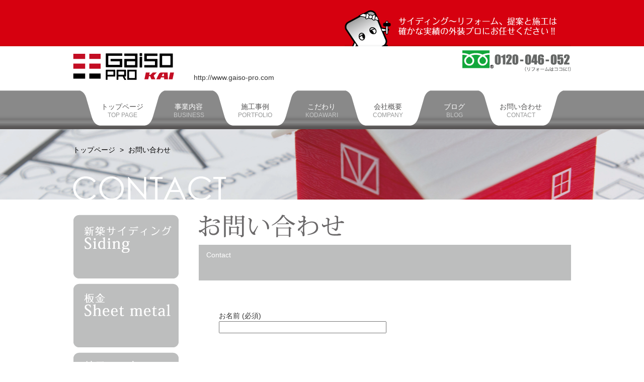

--- FILE ---
content_type: text/html; charset=UTF-8
request_url: http://gaiso-pro.com/contact
body_size: 6312
content:

<!DOCTYPE html PUBLIC "-//W3C//DTD XHTML 1.0 Transitional//EN" "http://www.w3.org/TR/xhtml1/DTD/xhtml1-transitional.dtd">
<html xmlns="http://www.w3.org/1999/xhtml" xml:lang="ja" lang="ja">
<head>
	<meta http-equiv="Content-Type" content="text/html; charset=UTF-8" />
	<meta http-equiv="Content-Script-Type" content="text/javascript" />
	<meta http-equiv="Content-Style-Type" content="text/css" />
	<meta name="description" content="Just another WordPress site" />
	<title>お問い合わせ | 外装プロ</title>
	<link rel="stylesheet" href="http://gaiso-pro.com/wp-content/themes/gaiso-pro/style.css">
	<link rel="shortcut icon" href="http://gaiso-pro.com/wp-content/themes/gaiso-pro/images/favicon.ico">
	<link href="http://gaiso-pro.com/wp-content/themes/gaiso-pro/data/css/lightbox.css" rel="stylesheet" type="text/css" />
	<link href='http://fonts.googleapis.com/css?family=Fredoka+One|Open+Sans:400,700' rel='stylesheet' type='text/css'>
	<meta name="viewport" content="width=device-width" />
	<meta name="format-detection" content="telephone=no,email=no" />
	
<!-- All in One SEO Pack 2.2.7.4 by Michael Torbert of Semper Fi Web Design[467,494] -->
<link rel="canonical" href="http://gaiso-pro.com/contact" />
<!-- /all in one seo pack -->
<link rel='dns-prefetch' href='//s.w.org' />
		<script type="text/javascript">
			window._wpemojiSettings = {"baseUrl":"https:\/\/s.w.org\/images\/core\/emoji\/13.0.1\/72x72\/","ext":".png","svgUrl":"https:\/\/s.w.org\/images\/core\/emoji\/13.0.1\/svg\/","svgExt":".svg","source":{"concatemoji":"http:\/\/gaiso-pro.com\/wp-includes\/js\/wp-emoji-release.min.js?ver=5.6.16"}};
			!function(e,a,t){var n,r,o,i=a.createElement("canvas"),p=i.getContext&&i.getContext("2d");function s(e,t){var a=String.fromCharCode;p.clearRect(0,0,i.width,i.height),p.fillText(a.apply(this,e),0,0);e=i.toDataURL();return p.clearRect(0,0,i.width,i.height),p.fillText(a.apply(this,t),0,0),e===i.toDataURL()}function c(e){var t=a.createElement("script");t.src=e,t.defer=t.type="text/javascript",a.getElementsByTagName("head")[0].appendChild(t)}for(o=Array("flag","emoji"),t.supports={everything:!0,everythingExceptFlag:!0},r=0;r<o.length;r++)t.supports[o[r]]=function(e){if(!p||!p.fillText)return!1;switch(p.textBaseline="top",p.font="600 32px Arial",e){case"flag":return s([127987,65039,8205,9895,65039],[127987,65039,8203,9895,65039])?!1:!s([55356,56826,55356,56819],[55356,56826,8203,55356,56819])&&!s([55356,57332,56128,56423,56128,56418,56128,56421,56128,56430,56128,56423,56128,56447],[55356,57332,8203,56128,56423,8203,56128,56418,8203,56128,56421,8203,56128,56430,8203,56128,56423,8203,56128,56447]);case"emoji":return!s([55357,56424,8205,55356,57212],[55357,56424,8203,55356,57212])}return!1}(o[r]),t.supports.everything=t.supports.everything&&t.supports[o[r]],"flag"!==o[r]&&(t.supports.everythingExceptFlag=t.supports.everythingExceptFlag&&t.supports[o[r]]);t.supports.everythingExceptFlag=t.supports.everythingExceptFlag&&!t.supports.flag,t.DOMReady=!1,t.readyCallback=function(){t.DOMReady=!0},t.supports.everything||(n=function(){t.readyCallback()},a.addEventListener?(a.addEventListener("DOMContentLoaded",n,!1),e.addEventListener("load",n,!1)):(e.attachEvent("onload",n),a.attachEvent("onreadystatechange",function(){"complete"===a.readyState&&t.readyCallback()})),(n=t.source||{}).concatemoji?c(n.concatemoji):n.wpemoji&&n.twemoji&&(c(n.twemoji),c(n.wpemoji)))}(window,document,window._wpemojiSettings);
		</script>
		<style type="text/css">
img.wp-smiley,
img.emoji {
	display: inline !important;
	border: none !important;
	box-shadow: none !important;
	height: 1em !important;
	width: 1em !important;
	margin: 0 .07em !important;
	vertical-align: -0.1em !important;
	background: none !important;
	padding: 0 !important;
}
</style>
	<link rel='stylesheet' id='wp-block-library-css'  href='http://gaiso-pro.com/wp-includes/css/dist/block-library/style.min.css?ver=5.6.16' type='text/css' media='all' />
<link rel='stylesheet' id='contact-form-7-css'  href='http://gaiso-pro.com/wp-content/plugins/contact-form-7/includes/css/styles.css?ver=4.3.1' type='text/css' media='all' />
<script type='text/javascript' src='http://gaiso-pro.com/wp-includes/js/jquery/jquery.min.js?ver=3.5.1' id='jquery-core-js'></script>
<script type='text/javascript' src='http://gaiso-pro.com/wp-includes/js/jquery/jquery-migrate.min.js?ver=3.3.2' id='jquery-migrate-js'></script>
<link rel="https://api.w.org/" href="http://gaiso-pro.com/wp-json/" /><link rel="alternate" type="application/json" href="http://gaiso-pro.com/wp-json/wp/v2/pages/17" /><link rel="EditURI" type="application/rsd+xml" title="RSD" href="http://gaiso-pro.com/xmlrpc.php?rsd" />
<link rel="wlwmanifest" type="application/wlwmanifest+xml" href="http://gaiso-pro.com/wp-includes/wlwmanifest.xml" /> 
<meta name="generator" content="WordPress 5.6.16" />
<link rel='shortlink' href='http://gaiso-pro.com/?p=17' />
<link rel="alternate" type="application/json+oembed" href="http://gaiso-pro.com/wp-json/oembed/1.0/embed?url=http%3A%2F%2Fgaiso-pro.com%2Fcontact" />
<link rel="alternate" type="text/xml+oembed" href="http://gaiso-pro.com/wp-json/oembed/1.0/embed?url=http%3A%2F%2Fgaiso-pro.com%2Fcontact&#038;format=xml" />
</head>
<body id="" class="page-template page-template-page_contact page-template-page_contact-php page page-id-17">

	<div id="container">
	<div id="container_wrap">
	
		<div id="header">
		<div id="header_wrap">
		
			<h1 id="logo">
				<a href="http://gaiso-pro.com"><img src="http://gaiso-pro.com/wp-content/themes/gaiso-pro/data/img/layout/header/logo.png" alt="外装プロ" class="img_hover" /></a>
				<span>http://www.gaiso-pro.com</span>
			</h1>
			
			<div class="h_tel">
				<img src="http://gaiso-pro.com/wp-content/themes/gaiso-pro/data/img/layout/header/header_tel.png" alt="フリーダイヤル0120-046-052（リフォームはココに）"/>
			</div>
			
		</div>
		</div>
			
		<div id="g_navi">
		<div id="g_navi_wrap">
			<ul>
				<li class="g_navi01">
					<a href="http://gaiso-pro.com">トップページ<span>TOP PAGE</span></a>
				</li>
				<li class="g_navi02">
					<a href="http://gaiso-pro.com/business/">事業内容<span>BUSINESS</span></a>
				</li>
				<li class="g_navi03">
					<a href="http://gaiso-pro.com/portfolio/">施工事例<span>PORTFOLIO</span></a>
				</li>
				<li class="g_navi04">
					<a href="http://gaiso-pro.com/kodawari/">こだわり<span>KODAWARI</span></a>
				</li>
				<li class="g_navi05">
					<a href="http://gaiso-pro.com/company/">会社概要<span>COMPANY</span></a>
				</li>
				<li class="g_navi06">
					<a href="http://gaiso-pro.com/blog/">ブログ<span>BLOG</span></a>
				</li>
				<li class="g_navi07">
					<a href="http://gaiso-pro.com/contact/">お問い合わせ<span>CONTACT</span></a>
				</li>
			</ul>
		</div>
		</div>
<div class="keyvisual">
<div class="keyvisual_wrap">

	<div class="b_navi">
		<ul>
			<li><a href="http://gaiso-pro.com">トップページ</a></li>
			<li>&gt;</li>
			<li><strong>お問い合わせ</strong></li>
		</ul>
	</div>
	
	<h2>
		<img src="http://gaiso-pro.com/wp-content/themes/gaiso-pro/data/img/page/contact/h2_01.png" alt=""/>
	</h2>

</div>
</div>
	
<div id="content">
<div id="content_wrap">


	<div id="side">
	<div id="side_wrap">
		
		<div class="side_banner mb30">
		
			<ul>
				<li class="s_banner01">
					<a href="http://gaiso-pro.com/business/">新築サイディング｜Siding</a>
				</li>
				<li class="s_banner02">
					<a href="http://gaiso-pro.com/business/">板金｜Sheet metal</a>
				</li>
				<li class="s_banner03">
					<a href="http://gaiso-pro.com/business/">リフォーム｜Reform</a>
				</li>
			</ul>
		
		</div>

	</div>
	</div>
	
	<div id="page">
	<div id="page_wrap">

		<h3 class="mb15"><img src="http://gaiso-pro.com/wp-content/themes/gaiso-pro/data/img/page/contact/h3_01.jpg" alt="お問い合わせ" /></h3>
		
		<h4 class="h4_01 mb20">Contact</h4>
		
		<div class="section01">
		<div class="section01_wrap">

							
				<div class="mb50">
									
					<div role="form" class="wpcf7" id="wpcf7-f19-p17-o1" lang="ja" dir="ltr">
<div class="screen-reader-response"></div>
<form action="/contact#wpcf7-f19-p17-o1" method="post" class="wpcf7-form" novalidate="novalidate">
<div style="display: none;">
<input type="hidden" name="_wpcf7" value="19" />
<input type="hidden" name="_wpcf7_version" value="4.3.1" />
<input type="hidden" name="_wpcf7_locale" value="ja" />
<input type="hidden" name="_wpcf7_unit_tag" value="wpcf7-f19-p17-o1" />
<input type="hidden" name="_wpnonce" value="d7c7544471" />
</div>
<p>お名前 (必須)<br />
    <span class="wpcf7-form-control-wrap your-name"><input type="text" name="your-name" value="" size="40" class="wpcf7-form-control wpcf7-text wpcf7-validates-as-required" aria-required="true" aria-invalid="false" /></span> </p>
<p><br><br />
<br></p>
<p>メールアドレス (必須)<br />
    <span class="wpcf7-form-control-wrap your-email"><input type="email" name="your-email" value="" size="40" class="wpcf7-form-control wpcf7-text wpcf7-email wpcf7-validates-as-required wpcf7-validates-as-email" aria-required="true" aria-invalid="false" /></span> </p>
<p><br><br />
<br></p>
<p>題名<br />
    <span class="wpcf7-form-control-wrap your-subject"><input type="text" name="your-subject" value="" size="40" class="wpcf7-form-control wpcf7-text" aria-invalid="false" /></span> </p>
<p><br><br />
<br></p>
<p>メッセージ本文<br />
    <span class="wpcf7-form-control-wrap your-message"><textarea name="your-message" cols="40" rows="10" class="wpcf7-form-control wpcf7-textarea" aria-invalid="false"></textarea></span> </p>
<p><br><br />
<br></p>
<p><input type="submit" value="送信" class="wpcf7-form-control wpcf7-submit" /></p>
<div class="wpcf7-response-output wpcf7-display-none"></div></form></div>
						
								</div>
					
					
			
		</div>
		</div>
		
	</div>
	</div>

</div>
</div>
		<div class="bottom_section01">
		<div class="bottom_section01_wrap">
		
			<div class="side">
				<img src="http://gaiso-pro.com/wp-content/themes/gaiso-pro/data/img/common/bottom_section/h3_01_b.png" alt="新築サイディング｜Siding"/>
			</div>
			
			<div class="page">
			
				<p class="mb15">
					家を建てた時の外壁の美しさを保ちたい！お手入れの手間をできるだけ省きたい！誰もがそう願うはずです。中でも最近はシンプル志向の流れから、白い外壁を選ぶ方が多くいらっしゃいます。
外壁に汚れがつくことはなかなか避けられませんが、いかに簡単に、そして効率的に汚れを落とすかということが求められています。
				</p>
				
				<div class="ta_right">
					<a href="#" class="btn01 img_hover">詳細内容</a>
				</div>
			
			</div>
		
		</div>
		</div>
		
		<div class="bottom_section02">
		<div class="bottom_section02_wrap">
		
			<div class="side">
				<img src="http://gaiso-pro.com/wp-content/themes/gaiso-pro/data/img/common/bottom_section/h3_02_b.png" alt="板金｜Sheet metal"/>
			</div>
			
			<div class="page">
			
				<p class="mb15">
					当店の外壁板金工事は、外壁に金属の素材を用いて施工いたします。
金属を使用することで建物の軽量化、さらに耐久性の向上が出来ます。
また、外壁板金に使う金属の素材はカラーバリエーション豊富ですので、建物の色に合わせた施工や建物のイメージを変える施工も可能です。
				</p>
				
				<div class="ta_right">
					<a href="#" class="btn01 img_hover">詳細内容</a>
				</div>
			
			</div>
		
		</div>
		</div>
		
		<div class="bottom_section03">
		<div class="bottom_section03_wrap">
		
			<div class="side">
				<img src="http://gaiso-pro.com/wp-content/themes/gaiso-pro/data/img/common/bottom_section/h3_03_b.png" alt="リフォーム｜Reform"/>
			</div>
			
			<div class="page">
			
				<p class="mb15">
					外壁の痛みが大きく、塗り替えでは対応しきれない時はサイディングにリフォームすることを検討すると良いでしょう。
サイディングは板状の壁材で、金属や木・セラミックなどでできています。
デザインが豊富で価格が安く、火や水にも強いので多くの住宅で外壁として使用されています。
また断熱性が増すので、暖房や冷房の効きが良くなります。
防音性も増すので、静かな環境にすることができます。
				</p>
				
				<div class="ta_right">
					<a href="#" class="btn01 img_hover">詳細内容</a>
				</div>
			
			</div>
		
		</div>
		</div>
		
		<div class="bottom_banner">
		<div class="bottom_banner_wrap">
		
			<ul>
				<li><a href="#"><img src="http://gaiso-pro.com/wp-content/themes/gaiso-pro/data/img/dummy/dummy_banner01.png" alt="" class="img_hover" /></a></li>
				<li><a href="#"><img src="http://gaiso-pro.com/wp-content/themes/gaiso-pro/data/img/dummy/dummy_banner01.png" alt="" class="img_hover" /></a></li>
				<li><a href="#"><img src="http://gaiso-pro.com/wp-content/themes/gaiso-pro/data/img/dummy/dummy_banner01.png" alt="" class="img_hover" /></a></li>
				<li><a href="#"><img src="http://gaiso-pro.com/wp-content/themes/gaiso-pro/data/img/dummy/dummy_banner01.png" alt="" class="img_hover" /></a></li>
			</ul>
		
		</div>
		</div>
		
		
		
		<div id="footer">
		<div id="footer_wrap">
		
			<div class="side">
			<div class="side_wrap">
			
				<!--<div id="js_googlemap" class="googlemap"></div>-->
				<iframe src="https://www.google.com/maps/embed?pb=!1m18!1m12!1m3!1d3252.6508971894605!2d136.808839115625!3d35.3891135535437!2m3!1f0!2f0!3f0!3m2!1i1024!2i768!4f13.1!3m3!1m2!1s0x6003a80e8fd1156b%3A0x76fe7289d62b9975!2z44CSNTAwLTgyMzUg5bKQ6Zic55yM5bKQ6Zic5biC5p2x5Lit5bO277yT5LiB55uu77yR77yT4oiS77yS77yR!5e0!3m2!1sja!2sjp!4v1626833685151!5m2!1sja!2sjp" width="600" height="300" style="border:0;" allowfullscreen="" loading="lazy"></iframe>
				
			</div>
			</div>
		
			<div class="page">
			<div class="page_wrap">
			
				<div class="f_navi">
					<ul>
						<li>
							<ul>
								<li><a href="http://gaiso-pro.com">&gt;&nbsp;新築サイディング</a></li>
								<li><a href="http://gaiso-pro.com">&gt;&nbsp;板金</a></li>
								<li><a href="http://gaiso-pro.com">&gt;&nbsp;リフォーム</a></li>
								<li><a href="http://gaiso-pro.com">&gt;&nbsp;施工事例①</a></li>
								<li><a href="http://gaiso-pro.com">&gt;&nbsp;施工事例②</a></li>
								<li><a href="http://gaiso-pro.com">&gt;&nbsp;施工事例③</a></li>
								<li><a href="http://gaiso-pro.com">&gt;&nbsp;施工のこだわり</a></li>
								<li><a href="http://gaiso-pro.com">&gt;&nbsp;サイディングの歴史</a></li>
							</ul>
						</li>
						<li>
							<ul>
								<li><a href="http://gaiso-pro.com">&gt;&nbsp;代表挨拶</a></li>
								<li><a href="http://gaiso-pro.com">&gt;&nbsp;会社情報</a></li>
								<li><a href="http://gaiso-pro.com">&gt;&nbsp;会社沿革</a></li>
								<li><a href="http://gaiso-pro.com">&gt;&nbsp;ブログ／施工事例</a></li>
								<li><a href="http://gaiso-pro.com">&gt;&nbsp;ブログ／新商品紹介</a></li>
								<li><a href="http://gaiso-pro.com">&gt;&nbsp;ブログ／職人のつぶやき</a></li>
								<li><a href="http://gaiso-pro.com">&gt;&nbsp;サイトマップ</a></li>
								<li><a href="http://gaiso-pro.com">&gt;&nbsp;お問い合わせ</a></li>
							</ul>
						</li>
					</ul>
				</div>
				
				<address>
					有限会社甲斐<br />
					〒500-8235　岐阜市東中島3-13-21<br />
					TEL:058-247-4143<br />
					FAX:058-247-4103
				</address>
			
			</div>
			</div>
			
		</div>
		</div>
		
		<div id="copyright">
		<div id="copyright_wrap">
			Copyright GAISO-PRO.com All Rights Reserved.
		</div>
		</div>
	
	</div>
	</div>
		
	<script type='text/javascript' src='http://gaiso-pro.com/wp-content/plugins/contact-form-7/includes/js/jquery.form.min.js?ver=3.51.0-2014.06.20' id='jquery-form-js'></script>
<script type='text/javascript' id='contact-form-7-js-extra'>
/* <![CDATA[ */
var _wpcf7 = {"loaderUrl":"http:\/\/gaiso-pro.com\/wp-content\/plugins\/contact-form-7\/images\/ajax-loader.gif","recaptchaEmpty":"\u3042\u306a\u305f\u304c\u30ed\u30dc\u30c3\u30c8\u3067\u306f\u306a\u3044\u3053\u3068\u3092\u8a3c\u660e\u3057\u3066\u304f\u3060\u3055\u3044\u3002","sending":"\u9001\u4fe1\u4e2d ..."};
/* ]]> */
</script>
<script type='text/javascript' src='http://gaiso-pro.com/wp-content/plugins/contact-form-7/includes/js/scripts.js?ver=4.3.1' id='contact-form-7-js'></script>
<script type='text/javascript' src='http://gaiso-pro.com/wp-includes/js/wp-embed.min.js?ver=5.6.16' id='wp-embed-js'></script>

<script type="text/javascript" src="http://gaiso-pro.com/wp-content/themes/gaiso-pro/data/js/jquery-1.11.2.min.js"></script>
<script type="text/javascript" src="http://gaiso-pro.com/wp-content/themes/gaiso-pro/data/js/jquery.rollover.js"></script>
<script type="text/javascript" src="http://gaiso-pro.com/wp-content/themes/gaiso-pro/data/js/common.js"></script>
<!--<script src="https://maps.google.com/maps/api/js?v=3&sensor=false" type="text/javascript" charset="UTF-8"></script>-->
<script type="text/javascript">
<!--//
	var map;
	var lat = 35.388981;
	var lng = 136.811488;
	
    function init() {
		var latlng = new google.maps.LatLng(lat,lng);
		var opts = {
			zoom: 17,
			mapTypeId: google.maps.MapTypeId.ROADMAP,
			center: latlng,
			scrollwheel: false
		};
		
		map = new google.maps.Map(document.getElementById("js_googlemap"), opts);
		
		var markerOpts = {
			position: new google.maps.LatLng(lat,lng),
			map: map
		};
		var marker = new google.maps.Marker(markerOpts);
		
		google.maps.event.addListener(marker, 'click', function(){
			infowin.open(map , marker);
		});

    }
	$(document).ready(function() {
		init();
	});
//-->
</script>
</body>
</html>

--- FILE ---
content_type: text/css
request_url: http://gaiso-pro.com/wp-content/themes/gaiso-pro/style.css
body_size: 228
content:
@charset "UTF-8";

@import url("data/css/base.css");
@import url("data/css/class.css");
@import url("data/css/common.css");
@import url("data/css/layout.css");
@import url("data/css/page.css");
@import url("data/css/print.css");

--- FILE ---
content_type: text/css
request_url: http://gaiso-pro.com/wp-content/themes/gaiso-pro/data/css/base.css
body_size: 529
content:
@charset "UTF-8";
/*==================================================
 BASE CSS
==================================================*/

html, body {
	margin: 0px;
	padding: 0px;
}

	html {
		overflow-y: scroll;
	}

h1, h2, h3, h4, h5, h6 {
	text-align: left;
	font-weight: normal;
}

p, div {
	text-align: left;
}

ol, ul {
	text-align: left;
	list-style: none;
}

address, caption, cite, code, em, strong, sup, sub {
	font-weight: normal;
	font-style: normal;
}

div, dl, dt, dd, ul, ol, li, h1, h2, h3, h4, h5, h6, pre, form, p, span, a, blockquote, th, td, img {
	margin: 0;
	padding: 0;
}

input, select, textarea {
	margin: 0;
	padding: 0;
	vertical-align: middle;
}

img {
	border: 0px;
	vertical-align: top;
}

label {
	outline: none;
	line-height: 200%;
	padding: 0px 0px;
}

	:focus {
		outline: none;
	}

a {
	text-align: left;
	text-decoration: none;
}

	a:hover {
		text-decoration: underline;
	}

a, button {
	outline: none;
}

table {
	border-collapse: collapse;
	border-spacing: 0;
}
	table th,
	table td {
		text-align: left;
		vertical-align: top;
		word-wrap: break-word;
	}
	table th {
		font-weight: normal;
	}
	
	table td {}

--- FILE ---
content_type: text/css
request_url: http://gaiso-pro.com/wp-content/themes/gaiso-pro/data/css/class.css
body_size: 5501
content:
@charset "UTF-8";
/*==================================================
 CLASS CSS
==================================================*/

/* IMG
------------------------------------------------- */
.img_hover:hover {
	opacity:0.7;
	filter:alpha(opacity=70);
	-ms-filter: "alpha( opacity=70 )";
}

/* BOX
------------------------------------------------- */
.relative { position: relative; } 
.absolute {position: absolute; }

.f_left { float: left !important; }
.f_center {
	margin-left: auto !important;
	margin-right: auto !important;
	}
.f_right { float: right !important; }
.box_wrap {
	position: relative;
	overflow: hidden;
	zoom: 1;
	}

/* CLEAR
------------------------------------------------- */
.clearfix {
  visibility: hidden;
  display: block;
  clear: both;
  height: 0;
  content: " ";
}


/* TEXT
------------------------------------------------- */
.ta_left { text-align: left !important; }
.ta_right { text-align: right !important; }
.ta_center { text-align: center !important; }

.tb_center * {
	text-align: center;
	}

.word_break { word-wrap: break-word; }

.normal { font-weight: normal; }
.bold { font-weight: bold; }

/* COLOR
------------------------------------------------- */
.readonly { background: #CCCCCC; }
.error { color: #FF0000 !important; }
.required { color: #FF0000 !important; }

/* INLINE
------------------------------------------------- */
.middle * {
	vertical-align: middle;
	}

/* SCROLL
------------------------------------------------- */
.scroll { overflow-y: scroll; }

/* SPACE TAGS
------------------------------------------------- */
.hr hr { display: none; font-size: 0px; }
.br br { display: none; font-size: 0px; }

/* BLOCK
------------------------------------------------- */
.none { display: none !important; }
.inline { display: inline; }
.block { display: block; }
.hide { display: none; }

/* RESPONSIVE
------------------------------------------------- */
.pc { visibility: visible; }
.sp { display: none; }
.rs_img {
  max-width: 100%;
  height: auto;
  }

/* FORM
------------------------------------------------- */

/* FONT
------------------------------------------------- */
.fs10 { font-size: 10px !important; }
.fs11 { font-size: 11px !important; }
.fs12 { font-size: 12px !important; }
.fs13 { font-size: 13px !important; }
.fs14 { font-size: 14px !important; }
.fs15 { font-size: 15px !important; }
.fs16 { font-size: 16px !important; }
.fs17 { font-size: 17px !important; }
.fs18 { font-size: 18px !important; }
.fs19 { font-size: 19px !important; }
.fs20 { font-size: 20px !important; }
.fs21 { font-size: 21px !important; }
.fs22 { font-size: 22px !important; }
.fs23 { font-size: 23px !important; }
.fs24 { font-size: 24px !important; }
.fs25 { font-size: 25px !important; }
.fs26 { font-size: 26px !important; }
.fs27 { font-size: 27px !important; }
.fs28 { font-size: 28px !important; }
.fs29 { font-size: 29px !important; }
.fs30 { font-size: 30px !important; }

.fs2m { font-size: 0.8em !important; }
.fs1m { font-size: 0.9em !important; }
.fs0p { font-size: 1em !important; }
.fs1p { font-size: 1.1em !important; }
.fs2p { font-size: 1.2em !important; }
.fs3p { font-size: 1.3em !important; }
.fs4p { font-size: 1.4em !important; }
.fs5p { font-size: 1.5em !important; }

/* WIDTH
------------------------------------------------- */

.w20px { width: 20px !important; }
.w30px { width: 30px !important; }
.w50px { width: 50px !important; }
.w55px { width: 55px !important; }
.w60px { width: 60px !important; }
.w65px { width: 65px !important; }
.w70px { width: 70px !important; }
.w75px { width: 75px !important; }
.w80px { width: 80px !important; }
.w85px { width: 85px !important; }
.w90px { width: 90px !important; }
.w95px { width: 95px !important; }
.w100px { width: 100px !important; }
.w105px { width: 105px !important; }
.w110px { width: 110px !important; }
.w115px { width: 115px !important; }
.w120px { width: 120px !important; }
.w125px { width: 125px !important; }
.w130px { width: 130px !important; }
.w135px { width: 135px !important; }
.w140px { width: 140px !important; }
.w145px { width: 145px !important; }
.w150px { width: 150px !important; }
.w155px { width: 155px !important; }
.w160px { width: 160px !important; }
.w165px { width: 165px !important; }
.w170px { width: 170px !important; }
.w175px { width: 175px !important; }
.w180px { width: 180px !important; }
.w185px { width: 185px !important; }
.w190px { width: 190px !important; }
.w195px { width: 195px !important; }
.w200px { width: 200px !important; }
.w205px { width: 205px !important; }
.w210px { width: 210px !important; }
.w215px { width: 215px !important; }
.w220px { width: 220px !important; }
.w225px { width: 225px !important; }
.w230px { width: 230px !important; }
.w235px { width: 235px !important; }
.w240px { width: 240px !important; }
.w245px { width: 245px !important; }
.w250px { width: 250px !important; }
.w255px { width: 255px !important; }
.w260px { width: 260px !important; }
.w265px { width: 265px !important; }
.w270px { width: 270px !important; }
.w275px { width: 275px !important; }
.w280px { width: 280px !important; }
.w285px { width: 285px !important; }
.w290px { width: 290px !important; }
.w295px { width: 295px !important; }
.w300px { width: 300px !important; }
.w305px { width: 305px !important; }
.w310px { width: 310px !important; }
.w315px { width: 315px !important; }
.w320px { width: 320px !important; }
.w325px { width: 325px !important; }
.w330px { width: 330px !important; }
.w335px { width: 335px !important; }
.w340px { width: 340px !important; }
.w345px { width: 345px !important; }
.w350px { width: 350px !important; }
.w355px { width: 355px !important; }
.w360px { width: 360px !important; }
.w365px { width: 365px !important; }
.w370px { width: 370px !important; }
.w375px { width: 375px !important; }
.w380px { width: 380px !important; }
.w385px { width: 385px !important; }
.w390px { width: 390px !important; }
.w395px { width: 395px !important; }
.w400px { width: 400px !important; }
.w405px { width: 405px !important; }
.w410px { width: 410px !important; }
.w415px { width: 415px !important; }
.w420px { width: 420px !important; }
.w425px { width: 425px !important; }
.w430px { width: 430px !important; }
.w435px { width: 435px !important; }
.w440px { width: 440px !important; }
.w445px { width: 445px !important; }
.w450px { width: 450px !important; }
.w455px { width: 455px !important; }
.w460px { width: 460px !important; }
.w465px { width: 465px !important; }
.w470px { width: 470px !important; }
.w475px { width: 475px !important; }
.w480px { width: 480px !important; }
.w485px { width: 485px !important; }
.w490px { width: 490px !important; }
.w495px { width: 495px !important; }
.w500px { width: 500px !important; }
.w505px { width: 505px !important; }
.w510px { width: 510px !important; }
.w515px { width: 515px !important; }
.w520px { width: 520px !important; }
.w525px { width: 525px !important; }
.w530px { width: 530px !important; }
.w535px { width: 535px !important; }
.w540px { width: 540px !important; }
.w545px { width: 545px !important; }
.w550px { width: 550px !important; }
.w555px { width: 555px !important; }
.w560px { width: 560px !important; }
.w565px { width: 565px !important; }
.w570px { width: 570px !important; }
.w575px { width: 575px !important; }
.w580px { width: 580px !important; }
.w585px { width: 585px !important; }
.w590px { width: 590px !important; }
.w595px { width: 595px !important; }
.w600px { width: 600px !important; }
.w605px { width: 605px !important; }
.w610px { width: 610px !important; }
.w615px { width: 615px !important; }
.w620px { width: 620px !important; }
.w625px { width: 625px !important; }
.w630px { width: 630px !important; }
.w635px { width: 635px !important; }
.w640px { width: 640px !important; }
.w645px { width: 645px !important; }
.w650px { width: 650px !important; }
.w655px { width: 655px !important; }
.w660px { width: 660px !important; }
.w665px { width: 665px !important; }
.w670px { width: 670px !important; }
.w675px { width: 675px !important; }
.w680px { width: 680px !important; }
.w685px { width: 685px !important; }
.w690px { width: 690px !important; }
.w695px { width: 695px !important; }
.w700px { width: 700px !important; }
.w705px { width: 705px !important; }
.w710px { width: 710px !important; }
.w715px { width: 715px !important; }
.w720px { width: 720px !important; }
.w725px { width: 725px !important; }
.w730px { width: 730px !important; }
.w735px { width: 735px !important; }
.w740px { width: 740px !important; }
.w745px { width: 745px !important; }
.w750px { width: 750px !important; }
.w755px { width: 755px !important; }
.w760px { width: 760px !important; }
.w765px { width: 765px !important; }
.w770px { width: 770px !important; }
.w775px { width: 775px !important; }
.w780px { width: 780px !important; }
.w785px { width: 785px !important; }
.w790px { width: 790px !important; }
.w795px { width: 795px !important; }
.w800px { width: 800px !important; }

.w10pc { width: 10% !important; }
.w11pc { width: 11% !important; }
.w12pc { width: 12% !important; }
.w13pc { width: 13% !important; }
.w14pc { width: 14% !important; }
.w15pc { width: 15% !important; }
.w16pc { width: 16% !important; }
.w17pc { width: 17% !important; }
.w18pc { width: 18% !important; }
.w19pc { width: 19% !important; }
.w20pc { width: 20% !important; }
.w21pc { width: 21% !important; }
.w22pc { width: 22% !important; }
.w23pc { width: 23% !important; }
.w24pc { width: 24% !important; }
.w25pc { width: 25% !important; }
.w26pc { width: 26% !important; }
.w27pc { width: 27% !important; }
.w28pc { width: 28% !important; }
.w29pc { width: 29% !important; }
.w30pc { width: 30% !important; }
.w31pc { width: 31% !important; }
.w32pc { width: 32% !important; }
.w33pc { width: 33% !important; }
.w34pc { width: 34% !important; }
.w35pc { width: 35% !important; }
.w36pc { width: 36% !important; }
.w37pc { width: 37% !important; }
.w38pc { width: 38% !important; }
.w39pc { width: 39% !important; }
.w40pc { width: 40% !important; }
.w41pc { width: 41% !important; }
.w42pc { width: 42% !important; }
.w43pc { width: 43% !important; }
.w44pc { width: 44% !important; }
.w45pc { width: 45% !important; }
.w46pc { width: 46% !important; }
.w47pc { width: 47% !important; }
.w48pc { width: 48% !important; }
.w49pc { width: 49% !important; }
.w50pc { width: 50% !important; }
.w55pc { width: 55% !important; }
.w60pc { width: 60% !important; }
.w65pc { width: 65% !important; }
.w70pc { width: 70% !important; }
.w75pc { width: 75% !important; }
.w80pc { width: 80% !important; }
.w85pc { width: 85% !important; }
.w90pc { width: 90% !important; }
.w95pc { width: 95% !important; }
.w100pc { width: 100% !important; }

/* HEIGHT
------------------------------------------------- */

.h5px { height: 5px !important; }
.h10px { height: 10px !important; }
.h15px { height: 15px !important; }
.h20px { height: 20px !important; }
.h25px { height: 25px !important; }
.h30px { height: 30px !important; }
.h35px { height: 35px !important; }
.h40px { height: 40px !important; }
.h45px { height: 45px !important; }
.h50px { height: 50px !important; }
.h55px { height: 55px !important; }
.h60px { height: 60px !important; }
.h65px { height: 65px !important; }
.h70px { height: 70px !important; }
.h75px { height: 75px !important; }
.h80px { height: 80px !important; }
.h85px { height: 85px !important; }
.h90px { height: 90px !important; }
.h95px { height: 95px !important; }
.h100px { height: 100px !important; }
.h105px { height: 105px !important; }
.h110px { height: 110px !important; }
.h115px { height: 115px !important; }
.h120px { height: 120px !important; }
.h125px { height: 125px !important; }
.h130px { height: 130px !important; }
.h135px { height: 135px !important; }
.h140px { height: 140px !important; }
.h145px { height: 145px !important; }
.h150px { height: 150px !important; }
.h155px { height: 155px !important; }
.h160px { height: 160px !important; }
.h165px { height: 165px !important; }
.h170px { height: 170px !important; }
.h175px { height: 175px !important; }
.h180px { height: 180px !important; }
.h185px { height: 185px !important; }
.h190px { height: 190px !important; }
.h195px { height: 195px !important; }
.h200px { height: 200px !important; }
.h205px { height: 205px !important; }
.h210px { height: 210px !important; }
.h215px { height: 215px !important; }
.h220px { height: 220px !important; }
.h225px { height: 225px !important; }
.h230px { height: 230px !important; }
.h235px { height: 235px !important; }
.h240px { height: 240px !important; }
.h245px { height: 245px !important; }
.h250px { height: 250px !important; }
.h255px { height: 255px !important; }
.h260px { height: 260px !important; }
.h265px { height: 265px !important; }
.h270px { height: 270px !important; }
.h275px { height: 275px !important; }
.h280px { height: 280px !important; }
.h285px { height: 285px !important; }
.h290px { height: 290px !important; }
.h295px { height: 295px !important; }
.h300px { height: 300px !important; }
.h305px { height: 305px !important; }
.h310px { height: 310px !important; }
.h315px { height: 315px !important; }
.h320px { height: 320px !important; }
.h325px { height: 325px !important; }
.h330px { height: 330px !important; }
.h335px { height: 335px !important; }
.h340px { height: 340px !important; }
.h345px { height: 345px !important; }
.h350px { height: 350px !important; }
.h355px { height: 355px !important; }
.h360px { height: 360px !important; }
.h365px { height: 365px !important; }
.h370px { height: 370px !important; }
.h375px { height: 375px !important; }
.h380px { height: 380px !important; }
.h385px { height: 385px !important; }
.h390px { height: 390px !important; }
.h395px { height: 395px !important; }
.h400px { height: 400px !important; }
.h405px { height: 405px !important; }
.h410px { height: 410px !important; }
.h415px { height: 415px !important; }
.h420px { height: 420px !important; }
.h425px { height: 425px !important; }
.h430px { height: 430px !important; }
.h435px { height: 435px !important; }
.h440px { height: 440px !important; }
.h445px { height: 445px !important; }
.h450px { height: 450px !important; }
.h455px { height: 455px !important; }
.h460px { height: 460px !important; }
.h465px { height: 465px !important; }
.h470px { height: 470px !important; }
.h475px { height: 475px !important; }
.h480px { height: 480px !important; }
.h485px { height: 485px !important; }
.h490px { height: 490px !important; }
.h495px { height: 495px !important; }
.h500px { height: 500px !important; }
.h505px { height: 505px !important; }
.h510px { height: 510px !important; }
.h515px { height: 515px !important; }
.h520px { height: 520px !important; }
.h525px { height: 525px !important; }
.h530px { height: 530px !important; }
.h535px { height: 535px !important; }
.h540px { height: 540px !important; }
.h545px { height: 545px !important; }
.h550px { height: 550px !important; }
.h555px { height: 555px !important; }
.h560px { height: 560px !important; }
.h565px { height: 565px !important; }
.h570px { height: 570px !important; }
.h575px { height: 575px !important; }
.h580px { height: 580px !important; }
.h585px { height: 585px !important; }
.h590px { height: 590px !important; }
.h595px { height: 595px !important; }
.h600px { height: 600px !important; }
.h605px { height: 605px !important; }
.h610px { height: 610px !important; }
.h615px { height: 615px !important; }
.h620px { height: 620px !important; }
.h625px { height: 625px !important; }
.h630px { height: 630px !important; }
.h635px { height: 635px !important; }
.h640px { height: 640px !important; }
.h645px { height: 645px !important; }
.h650px { height: 650px !important; }
.h655px { height: 655px !important; }
.h660px { height: 660px !important; }
.h665px { height: 665px !important; }
.h670px { height: 670px !important; }
.h675px { height: 675px !important; }
.h680px { height: 680px !important; }
.h685px { height: 685px !important; }
.h690px { height: 690px !important; }
.h695px { height: 695px !important; }
.h700px { height: 700px !important; }
.h705px { height: 705px !important; }
.h710px { height: 710px !important; }
.h715px { height: 715px !important; }
.h720px { height: 720px !important; }

/* MARGIN
------------------------------------------------- */

.mt00 { margin-top: 0px !important; }
.mt01 { margin-top: 1px !important; }
.mt02 { margin-top: 2px !important; }
.mt03 { margin-top: 3px !important; }
.mt04 { margin-top: 4px !important; }
.mt05 { margin-top: 5px !important; }
.mt06 { margin-top: 6px !important; }
.mt07 { margin-top: 7px !important; }
.mt08 { margin-top: 8px !important; }
.mt09 { margin-top: 9px !important; }
.mt10 { margin-top: 10px !important; }
.mt11 { margin-top: 11px !important; }
.mt12 { margin-top: 12px !important; }
.mt13 { margin-top: 13px !important; }
.mt14 { margin-top: 14px !important; }
.mt15 { margin-top: 15px !important; }
.mt16 { margin-top: 16px !important; }
.mt17 { margin-top: 17px !important; }
.mt18 { margin-top: 18px !important; }
.mt19 { margin-top: 19px !important; }
.mt20 { margin-top: 20px !important; }
.mt25 { margin-top: 25px !important; }
.mt30 { margin-top: 30px !important; }
.mt35 { margin-top: 35px !important; }
.mt40 { margin-top: 40px !important; } 
.mt45 { margin-top: 45px !important; }
.mt50 { margin-top: 50px !important; }
.mt55 { margin-top: 55px !important; }
.mt60 { margin-top: 60px !important; }
.mt65 { margin-top: 65px !important; }
.mt70 { margin-top: 70px !important; }
.mt75 { margin-top: 75px !important; }
.mt80 { margin-top: 80px !important; }
.mt85 { margin-top: 85px !important; }
.mt90 { margin-top: 90px !important; }
.mt95 { margin-top: 95px !important; }
.mt100 { margin-top: 100px !important; }

.mr00 { margin-right: 0 !important; }
.mr01 { margin-right: 1px !important; }
.mr02 { margin-right: 2px !important; }
.mr03 { margin-right: 3px !important; }
.mr04 { margin-right: 4px !important; }
.mr05 { margin-right: 5px !important; }
.mr06 { margin-right: 6px !important; }
.mr07 { margin-right: 7px !important; }
.mr08 { margin-right: 8px !important; }
.mr09 { margin-right: 9px !important; }
.mr10 { margin-right: 10px !important; }
.mr11 { margin-right: 11px !important; }
.mr12 { margin-right: 12px !important; }
.mr13 { margin-right: 13px !important; }
.mr14 { margin-right: 14px !important; }
.mr15 { margin-right: 15px !important; }
.mr16 { margin-right: 16px !important; }
.mr17 { margin-right: 17px !important; }
.mr18 { margin-right: 18px !important; }
.mr19 { margin-right: 19px !important; }
.mr20 { margin-right: 20px !important; }
.mr25 { margin-right: 25px !important; }
.mr30 { margin-right: 30px !important; }
.mr35 { margin-right: 35px !important; }
.mr40 { margin-right: 40px !important; }
.mr45 { margin-right: 45px !important; }
.mr50 { margin-right: 50px !important; }
.mr55 { margin-right: 55px !important; }
.mr60 { margin-right: 60px !important; }
.mr65 { margin-right: 65px !important; }
.mr70 { margin-right: 70px !important; }
.mr75 { margin-right: 75px !important; }
.mr80 { margin-right: 80px !important; }
.mr85 { margin-right: 85px !important; }
.mr90 { margin-right: 90px !important; }
.mr95 { margin-right: 95px !important; }
.mr100 { margin-right: 100px !important; }

.mb00 { margin-bottom: 0px !important; }
.mb01 { margin-bottom: 1px !important; }
.mb02 { margin-bottom: 2px !important; }
.mb03 { margin-bottom: 3px !important; }
.mb04 { margin-bottom: 4px !important; }
.mb05 { margin-bottom: 5px !important; }
.mb06 { margin-bottom: 6px !important; }
.mb07 { margin-bottom: 7px !important; }
.mb08 { margin-bottom: 8px !important; }
.mb09 { margin-bottom: 9px !important; }
.mb10 { margin-bottom: 10px !important; }
.mb11 { margin-bottom: 11px !important; }
.mb12 { margin-bottom: 12px !important; }
.mb13 { margin-bottom: 13px !important; }
.mb14 { margin-bottom: 14px !important; }
.mb15 { margin-bottom: 15px !important; }
.mb16 { margin-bottom: 16px !important; }
.mb17 { margin-bottom: 17px !important; }
.mb18 { margin-bottom: 18px !important; }
.mb19 { margin-bottom: 19px !important; }
.mb20 { margin-bottom: 20px !important; }
.mb25 { margin-bottom: 25px !important; }
.mb30 { margin-bottom: 30px !important; }
.mb35 { margin-bottom: 35px !important; }
.mb40 { margin-bottom: 40px !important; }
.mb45 { margin-bottom: 45px !important; }
.mb50 { margin-bottom: 50px !important; }
.mb55 { margin-bottom: 55px !important; }
.mb60 { margin-bottom: 60px !important; }
.mb65 { margin-bottom: 65px !important; }
.mb70 { margin-bottom: 70px !important; }
.mb75 { margin-bottom: 75px !important; }
.mb80 { margin-bottom: 80px !important; }
.mb85 { margin-bottom: 85px !important; }
.mb90 { margin-bottom: 90px !important; }
.mb95 { margin-bottom: 95px !important; }
.mb100 { margin-bottom: 100px !important; }

.ml00 { margin-left: 0px !important; }
.ml01 { margin-left: 1px !important; }
.ml02 { margin-left: 2px !important; }
.ml03 { margin-left: 3px !important; }
.ml04 { margin-left: 4px !important; }
.ml05 { margin-left: 5px !important; }
.ml06 { margin-left: 6px !important; }
.ml07 { margin-left: 7px !important; }
.ml08 { margin-left: 8px !important; }
.ml09 { margin-left: 9px !important; }
.ml10 { margin-left: 10px !important; }
.ml11 { margin-left: 11px !important; }
.ml12 { margin-left: 12px !important; }
.ml13 { margin-left: 13px !important; }
.ml14 { margin-left: 14px !important; }
.ml15 { margin-left: 15px !important; }
.ml16 { margin-left: 16px !important; }
.ml17 { margin-left: 17px !important; }
.ml18 { margin-left: 18px !important; }
.ml19 { margin-left: 19px !important; }
.ml20 { margin-left: 20px !important; }
.ml25 { margin-left: 25px !important; }
.ml30 { margin-left: 30px !important; }
.ml35 { margin-left: 35px !important; }
.ml40 { margin-left: 40px !important; }
.ml45 { margin-left: 45px !important; }
.ml50 { margin-left: 50px !important; }
.ml55 { margin-left: 55px !important; }
.ml60 { margin-left: 60px !important; }
.ml65 { margin-left: 65px !important; }
.ml70 { margin-left: 70px !important; }
.ml75 { margin-left: 75px !important; }
.ml80 { margin-left: 80px !important; }
.ml85 { margin-left: 85px !important; }
.ml90 { margin-left: 90px !important; }
.ml95 { margin-left: 95px !important; }
.ml100 { margin-left: 100px !important; }

.ma00 { margin: 0px !important; }
.ma01 { margin: 1px !important; }
.ma02 { margin: 2px !important; }
.ma03 { margin: 3px !important; }
.ma04 { margin: 4px !important; }
.ma05 { margin: 5px !important; }
.ma06 { margin: 6px !important; }
.ma07 { margin: 7px !important; }
.ma08 { margin: 8px !important; }
.ma09 { margin: 9px !important; }
.ma10 { margin: 10px !important; }
.ma11 { margin: 11px !important; }
.ma12 { margin: 12px !important; }
.ma13 { margin: 13px !important; }
.ma14 { margin: 14px !important; }
.ma15 { margin: 15px !important; }
.ma16 { margin: 16px !important; }
.ma17 { margin: 17px !important; }
.ma18 { margin: 18px !important; }
.ma19 { margin: 19px !important; }
.ma20 { margin: 20px !important; }
.ma25 { margin: 25px !important; }
.ma30 { margin: 30px !important; }
.ma35 { margin: 35px !important; }
.ma40 { margin: 40px !important; }
.ma45 { margin: 45px !important; }
.ma50 { margin: 50px !important; }
.ma55 { margin: 55px !important; }
.ma60 { margin: 60px !important; }
.ma65 { margin: 65px !important; }
.ma70 { margin: 70px !important; }
.ma75 { margin: 75px !important; }
.ma80 { margin: 80px !important; }
.ma85 { margin: 85px !important; }
.ma90 { margin: 90px !important; }
.ma95 { margin: 95px !important; }
.ma100 { margin: 100px !important; }

/* PADDING
------------------------------------------------- */

.pt00 { padding-top: 0px !important; }
.pt01 { padding-top: 1px !important; }
.pt02 { padding-top: 2px !important; }
.pt03 { padding-top: 3px !important; }
.pt04 { padding-top: 4px !important; }
.pt05 { padding-top: 5px !important; }
.pt06 { padding-top: 6px !important; }
.pt07 { padding-top: 7px !important; }
.pt08 { padding-top: 8px !important; }
.pt09 { padding-top: 9px !important; }
.pt10 { padding-top: 10px !important; }
.pt11 { padding-top: 11px !important; }
.pt12 { padding-top: 12px !important; }
.pt13 { padding-top: 13px !important; }
.pt14 { padding-top: 14px !important; }
.pt15 { padding-top: 15px !important; }
.pt16 { padding-top: 16px !important; }
.pt17 { padding-top: 17px !important; }
.pt18 { padding-top: 18px !important; }
.pt19 { padding-top: 19px !important; }
.pt20 { padding-top: 20px !important; }
.pt25 { padding-top: 25px !important; }
.pt30 { padding-top: 30px !important; }
.pt35 { padding-top: 35px !important; }
.pt40 { padding-top: 40px !important; }
.pt45 { padding-top: 45px !important; }
.pt50 { padding-top: 50px !important; }
.pt55 { padding-top: 55px !important; }
.pt60 { padding-top: 60px !important; }
.pt65 { padding-top: 65px !important; }
.pt70 { padding-top: 70px !important; }
.pt75 { padding-top: 75px !important; }
.pt80 { padding-top: 80px !important; }
.pt85 { padding-top: 85px !important; }
.pt90 { padding-top: 90px !important; }
.pt95 { padding-top: 95px !important; }
.pt100 { padding-top: 100px !important; }

.pr00 { padding-right: 0px !important; }
.pr01 { padding-right: 1px !important; }
.pr02 { padding-right: 2px !important; }
.pr03 { padding-right: 3px !important; }
.pr04 { padding-right: 4px !important; }
.pr05 { padding-right: 5px !important; }
.pr06 { padding-right: 6px !important; }
.pr07 { padding-right: 7px !important; }
.pr08 { padding-right: 8px !important; }
.pr09 { padding-right: 9px !important; }
.pr10 { padding-right: 10px !important; }
.pr11 { padding-right: 11px !important; }
.pr12 { padding-right: 12px !important; }
.pr13 { padding-right: 13px !important; }
.pr14 { padding-right: 14px !important; }
.pr15 { padding-right: 15px !important; }
.pr16 { padding-right: 16px !important; }
.pr17 { padding-right: 17px !important; }
.pr18 { padding-right: 18px !important; }
.pr19 { padding-right: 19px !important; }
.pr20 { padding-right: 20px !important; }
.pr25 { padding-right: 25px !important; }
.pr30 { padding-right: 30px !important; }
.pr35 { padding-right: 35px !important; }
.pr40 { padding-right: 40px !important; }
.pr45 { padding-right: 45px !important; }
.pr50 { padding-right: 50px !important; }
.pr55 { padding-right: 55px !important; }
.pr60 { padding-right: 60px !important; }
.pr65 { padding-right: 65px !important; }
.pr70 { padding-right: 70px !important; }
.pr75 { padding-right: 75px !important; }
.pr80 { padding-right: 80px !important; }
.pr85 { padding-right: 85px !important; }
.pr90 { padding-right: 90px !important; }
.pr95 { padding-right: 95px !important; }
.pr100 { padding-right: 100px !important; }

.pb00 { padding-bottom: 0px !important; }
.pb01 { padding-bottom: 1px !important; }
.pb02 { padding-bottom: 2px !important; }
.pb03 { padding-bottom: 3px !important; }
.pb04 { padding-bottom: 4px !important; }
.pb05 { padding-bottom: 5px !important; }
.pb06 { padding-bottom: 6px !important; }
.pb07 { padding-bottom: 7px !important; }
.pb08 { padding-bottom: 8px !important; }
.pb09 { padding-bottom: 9px !important; }
.pb10 { padding-bottom: 10px !important; }
.pb11 { padding-bottom: 11px !important; }
.pb12 { padding-bottom: 12px !important; }
.pb13 { padding-bottom: 13px !important; }
.pb14 { padding-bottom: 14px !important; }
.pb15 { padding-bottom: 15px !important; }
.pb16 { padding-bottom: 16px !important; }
.pb17 { padding-bottom: 17px !important; }
.pb18 { padding-bottom: 18px !important; }
.pb19 { padding-bottom: 19px !important; }
.pb20 { padding-bottom: 20px !important; }
.pb25 { padding-bottom: 25px !important; }
.pb30 { padding-bottom: 30px !important; }
.pb35 { padding-bottom: 35px !important; }
.pb40 { padding-bottom: 40px !important; }
.pb45 { padding-bottom: 45px !important; }
.pb50 { padding-bottom: 50px !important; }
.pb55 { padding-bottom: 55px !important; }
.pb60 { padding-bottom: 60px !important; }
.pb65 { padding-bottom: 65px !important; }
.pb70 { padding-bottom: 70px !important; }
.pb75 { padding-bottom: 75px !important; }
.pb80 { padding-bottom: 80px !important; }
.pb85 { padding-bottom: 85px !important; }
.pb90 { padding-bottom: 90px !important; }
.pb95 { padding-bottom: 95px !important; }
.pb100 { padding-bottom: 100px !important; }

.pl00 { padding-left: 0px !important; }
.pl01 { padding-left: 1px !important; }
.pl02 { padding-left: 2px !important; }
.pl03 { padding-left: 3px !important; }
.pl04 { padding-left: 4px !important; }
.pl05 { padding-left: 5px !important; }
.pl06 { padding-left: 6px !important; }
.pl07 { padding-left: 7px !important; }
.pl08 { padding-left: 8px !important; }
.pl09 { padding-left: 9px !important; }
.pl10 { padding-left: 10px !important; }
.pl11 { padding-left: 11px !important; }
.pl12 { padding-left: 12px !important; }
.pl13 { padding-left: 13px !important; }
.pl14 { padding-left: 14px !important; }
.pl15 { padding-left: 15px !important; }
.pl16 { padding-left: 16px !important; }
.pl17 { padding-left: 17px !important; }
.pl18 { padding-left: 18px !important; }
.pl19 { padding-left: 19px !important; }
.pl20 { padding-left: 20px !important; }
.pl25 { padding-left: 25px !important; }
.pl30 { padding-left: 30px !important; }
.pl35 { padding-left: 35px !important; }
.pl40 { padding-left: 40px !important; }
.pl45 { padding-left: 45px !important; }
.pl50 { padding-left: 50px !important; }
.pl55 { padding-left: 55px !important; }
.pl60 { padding-left: 60px !important; }
.pl65 { padding-left: 65px !important; }
.pl70 { padding-left: 70px !important; }
.pl75 { padding-left: 75px !important; }
.pl80 { padding-left: 80px !important; }
.pl85 { padding-left: 85px !important; }
.pl90 { padding-left: 90px !important; }
.pl95 { padding-left: 95px !important; }
.pl100 { padding-left: 100px !important; }

.pa00 { padding: 0px !important; }
.pa01 { padding: 1px !important; }
.pa02 { padding: 2px !important; }
.pa03 { padding: 3px !important; }
.pa04 { padding: 4px !important; }
.pa05 { padding: 5px !important; }
.pa06 { padding: 6px !important; }
.pa07 { padding: 7px !important; }
.pa08 { padding: 8px !important; }
.pa09 { padding: 9px !important; }
.pa10 { padding: 10px !important; }
.pa11 { padding: 11px !important; }
.pa12 { padding: 12px !important; }
.pa13 { padding: 13px !important; }
.pa14 { padding: 14px !important; }
.pa15 { padding: 15px !important; }
.pa16 { padding: 16px !important; }
.pa17 { padding: 17px !important; }
.pa18 { padding: 18px !important; }
.pa19 { padding: 19px !important; }
.pa20 { padding: 20px !important; }
.pa25 { padding: 25px !important; }
.pa30 { padding: 30px !important; }
.pa35 { padding: 35px !important; }
.pa40 { padding: 40px !important; }
.pa45 { padding: 45px !important; }
.pa50 { padding: 50px !important; }
.pa55 { padding: 55px !important; }
.pa60 { padding: 60px !important; }
.pa65 { padding: 65px !important; }
.pa70 { padding: 70px !important; }
.pa75 { padding: 75px !important; }
.pa80 { padding: 80px !important; }
.pa85 { padding: 85px !important; }
.pa90 { padding: 90px !important; }
.pa95 { padding: 95px !important; }
.pa100 { padding: 100px !important; }


/* DEBUG
------------------------------------------------- */
pre.debug{
	text-align: left !important;
}


--- FILE ---
content_type: text/css
request_url: http://gaiso-pro.com/wp-content/themes/gaiso-pro/data/css/common.css
body_size: 1271
content:
@charset "UTF-8";
/*==================================================
 COMMON CSS
==================================================*/

.googlemap {
	height: 300px;
	}

.line01 {
	border-bottom: 1px solid #CCCCCC;
	}

.btn01 {
	position: relative;
	display: inline-block;
	font-size: 12px;
	color: #FFFFFF;
	text-decoration: none !important;
	padding: 3px 50px;
	background: #6B6A6A;
	border-radius: 15px;
	}
	.btn01:before {
		display: block;
		content: ">";
		position: absolute;
		top: 2px;
		right: 30px;
		width: 0px;
		height: 0px;
		font-size: 14px;
		}

.btn02 {
	position: relative;
	display: inline-block;
	font-size: 12px;
	color: #FFFFFF;
	text-decoration: none !important;
	padding: 2px 50px;
	background: #474342;
	border-radius: 15px;
	}
	
.h4_01 {
	color: #FFFFFF;
	padding: 10px 15px 40px 15px;
	background: #BDBEBE;
	}
	
.side_banner {}
	.side_banner ul {}
		.side_banner ul li {
			margin: 0px 0px 10px 0px;
			}
			.side_banner ul li a {
				display: block;
				height: 127px;
				text-indent: -99999px;
				}
		
		.side_banner ul li.s_banner01 a {
			background: url(../img/side/banner/s_banner01.png) no-repeat center top;
			}
			.side_banner ul li.s_banner01 a.this,
			.side_banner ul li.s_banner01 a:hover {
				background: url(../img/side/banner/s_banner01_on.png) no-repeat center top;
				}
				
		.side_banner ul li.s_banner02 a {
			background: url(../img/side/banner/s_banner02.png) no-repeat center top;
			}
			.side_banner ul li.s_banner02 a.this,
			.side_banner ul li.s_banner02 a:hover {
				background: url(../img/side/banner/s_banner02_on.png) no-repeat center top;
				}
				
		.side_banner ul li.s_banner03 a {
			background: url(../img/side/banner/s_banner03.png) no-repeat center top;
			}
			.side_banner ul li.s_banner03 a.this,
			.side_banner ul li.s_banner03 a:hover {
				background: url(../img/side/banner/s_banner03_on.png) no-repeat center top;
				}

.s_navi {}
	.s_navi ul {}
		.s_navi ul li {
			margin: 0px 0px 20px 0px;
			}
			.s_navi ul li a {
				display: block;
				height: 48px;
				color: #FFFFFF;
				text-decoration: none;
				text-align: center;
				line-height: 48px;
				background: url(../img/side/s_navi/s_navi.png) no-repeat center 0px;
				}
				.s_navi ul li a:hover,
				.s_navi ul li a.this {
					background: url(../img/side/s_navi/s_navi_on.png) no-repeat center 0px;
					}

.entry01 {
	overflow: hidden;
	zoom: 1;
	}
	.entry01 .side {
		float: left;
		width: 110px;
		}
	.entry01 .page {
		margin: 0px 0px 0px 115px;
		}
		
.entry02 {
	overflow: hidden;
	zoom: 1;
	}
	.entry02 .side {
		float: right;
		width: 190px;
		}
	.entry02 .page {
		margin: 0px 200px 0px 0px;
		}
		
.entry03 {
	overflow: hidden;
	zoom: 1;
	}
	.entry03 .side {
		float: left;
		width: 160px;
		}
	.entry03 .page {
		margin: 0px 0px 0px 180px;
		}
		
.table01 {}
	.table01 table {
		width: 100%;
		}
		.table01 table tr:nth-child(even) th,
		.table01 table tr:nth-child(even) td {
			background: #EFEFEF;
			}
		
		.table01 table th,
		.table01 table td {
			padding: 20px 20px;
			}
		
		.table01 table th {
			font-size: 16px;
			text-align: center;
			vertical-align: middle;
			}
		.table01 table td {}
		
.section01 {}
.section01_wrap {
	padding: 40px;
	}

.bottom_section01 {
	background: #D6000F;
	}
.bottom_section01_wrap {
	width: 990px;
	margin: 0px auto;
	padding: 50px 0px;
	background: url(../img/common/bottom_section/icon01.png) no-repeat 300px center;
	overflow: hidden;
	zoom: 1;
	}
	.bottom_section01 .side {
		float: left;
		width: 420px;
		}
	.bottom_section01 .page {
		margin: 0px 0px 0px 430px;
		}
		.bottom_section01 .page * {
			color: #FFFFFF;
			}
			
	.bottom_section01 .btn01 {
		background: #E36562;
		}
	
.bottom_section02 {
	background: #6FB6C3;
	}
.bottom_section02_wrap {
	width: 990px;
	margin: 0px auto;
	padding: 50px 0px;
	overflow: hidden;
	zoom: 1;
	}
	.bottom_section02 .side {
		float: left;
		width: 420px;
		overflow: hidden;
		zoom: 1;
		}
	.bottom_section02 .page {
		margin: 0px 0px 0px 430px;
		overflow: hidden;
		zoom: 1;
		}
		.bottom_section02 .page * {
			color: #FFFFFF;
			}
			
	.bottom_section02 .btn01 {
		background: #538D97;
		}
	
.bottom_section03 {
	background: #7BAE21;
	}
.bottom_section03_wrap {
	width: 990px;
	margin: 0px auto;
	padding: 50px 0px;
	overflow: hidden;
	zoom: 1;
	}
	.bottom_section03 .side {
		float: left;
		width: 420px;
		overflow: hidden;
		zoom: 1;
		}
	.bottom_section03 .page {
		margin: 0px 0px 0px 430px;
		overflow: hidden;
		zoom: 1;
		}
		.bottom_section03 .page * {
			color: #FFFFFF;
			}
			
	.bottom_section03 .btn01 {
		background: #04953A;
		}
	
.bottom_banner {
	padding: 25px 0px;
	}
.bottom_banner_wrap {
	width: 940px;
	margin: 0px auto;
	}
	.bottom_banner ul {
		margin: 0px -33px 0px 0px;
		overflow: hidden;
		zoom: 1;
		}
		.bottom_banner ul li {
			float: left;
			display: inline;
			margin: 0px 33px 0px 0px;
			}
		

--- FILE ---
content_type: text/css
request_url: http://gaiso-pro.com/wp-content/themes/gaiso-pro/data/css/layout.css
body_size: 1519
content:
@charset "UTF-8";
/*==================================================
 LAYOUT CSS
==================================================*/

html {}

* {
	-webkit-text-size-adjust:100%;
	line-height: 150%;
}

body {
	min-width: 1010px;
	font-family: 'ヒラギノ角ゴ Pro W3','Hiragino Kaku Gothic Pro','メイリオ',Meiryo,Arial,'ＭＳ Ｐゴシック','MS PGothic',Helvetica,sans-serif;
}

a {}
	a:hover {}

p, div, address, h1, h2, h3, h4, h5, h6 {
	font-size: 14px;
	color: #333333;
	}
	
input[type="text"], input[type="password"], select, textarea {
}

button,
input[type="submit"],
input[type="reset"],
input[type="button"] {
	cursor: pointer;
	}

#container {}
#container_wrap {}
	
	#header {
		background: #FFFFFF url(../img/layout/header/header_bg.png) repeat-x center top;
		}
	#header_wrap {
		width: 990px;
		margin: 0px auto;
		padding: 100px 0px 0px 0px;
		background: url(../img/layout/header/header_wrap_bg.png) no-repeat right 20px;
		overflow: hidden;
		zoom: 1;
		}
		
		#logo {
			float: left;
			padding: 5px 0px 15px 0px;
			}
			#logo * {
				vertical-align: baseline;
				}
			#logo span {
				padding: 0px 0px 0px 35px;
				}
			
		#header .h_tel {
			float: right;
			}

	#g_navi {
		background: url(../img/layout/g_navi/g_navi_bg.png) repeat center top;
		}
	#g_navi_wrap {
		width: 990px;
		margin: 0px auto;
		background: url(../img/layout/g_navi/g_navi.png) no-repeat center top;
		overflow: hidden;
		zoom: 1;
		}
		#g_navi ul {
			padding: 0px 32px;
			}
			#g_navi ul li {
				float: left;
				display: inline;
				width: 132px;
				}
				#g_navi ul li * {
					vertical-align: middle;
					}
				#g_navi ul li a {
					display: table-cell;
					width: 132px;
					color: #565555;
					text-align: center;
					text-decoration: none;
					height: 77px;
					}
				#g_navi ul li span {
					display: block;
					font-size: 12px;
					color: #969797;
					line-height: 100%;
					}
					
			#g_navi ul li.g_navi02 a,
			#g_navi ul li.g_navi04 a,
			#g_navi ul li.g_navi06 a {
				color: #FFFFFF;
				}
				
			#g_navi ul li.g_navi02 span,
			#g_navi ul li.g_navi04 span,
			#g_navi ul li.g_navi06 span {
				color: #C5C6C6;
				}
	.keyvisual_wrap {
		position: relative;
		width: 990px;
		margin: 0px auto;
		}
		
	.b_navi {
		position: absolute;
		top: 30px;
		left: 0px;
		}
		.b_navi ul {
			overflow: hidden;
			zoom: 1;
			}
			.b_navi ul * {
				color: #000000;
				vertical-align: middle;
				}
			.b_navi ul li {
				display: inline;
				padding: 0px 5px 0px 0px;
				}
		
	
	#content {
		width: 990px;
		margin: 0px auto;
		}
		#content_wrap {
			padding: 0px 0px 50px 0px;
			overflow: hidden;
			zoom: 1;
			}
			
	body#index #content {
		width: auto;
		margin: 0px;
		}
		body#index #content_wrap {
			padding: 0px;
			}

			#side {
				display: block;
				float: left;
				width: 210px;
				}
			#side_wrap {
				overflow: hidden;
				zoom: 1;
				}

			#page {
				margin: 0px 0px 0px 250px;
				}
			#page_wrap {
				overflow: hidden;
				zoom: 1;
				}
			

	body#index #side {
		display: none;
		}

	body#index #page {
		margin: 0px;
		}

			
	#footer {
		background: #6A6969;
		}
		
		#footer_wrap {
			width: 990px;
			margin: 0px auto;
			padding: 30px 0px;
			overflow: hidden;
			zoom: 1;
			}
			
			#footer .side {
				float: left;
				width: 560px;
				}
			#footer .side_wrap {
				overflow: hidden;
				zoom: 1;
				}
				
			#footer .page {
				margin: 0px 0px 0px 600px;
				}
			#footer .page_wrap {
				overflow: hidden;
				zoom: 1;
				}
			
			#footer .f_navi {}
				#footer .f_navi ul{
					padding: 0px 0px 30px 0px;
					border-bottom: 1px solid #8D8B8B;
					overflow: hidden;
					zoom: 1;
					}
					#footer .f_navi ul li {
						float: left;
						display: inline;
						width: 50%;
						}
					#footer .f_navi ul li * {
						color: #969797;
						line-height: 150%;
						}
						#footer .f_navi ul li ul {
							padding: 0px 0px 0px 0px;
							border-bottom: none;
							}
							#footer .f_navi ul li ul li {
								float: none;
								display: block;
								width: auto;
								}
							
			#footer address {
				clear: both;
				color: #F2F2F3;
				padding: 20px 0px 0px 0px;
				line-height: 150%;
				}
				
				
			#copyright {
				padding: 20px 0px 30px 0px;
				background: #3D3A39;
				}
			#copyright_wrap {
				width: 990px;
				margin: 0px auto;
				color: #BBBCBC;
				}

--- FILE ---
content_type: text/css
request_url: http://gaiso-pro.com/wp-content/themes/gaiso-pro/data/css/page.css
body_size: 649
content:
@charset "UTF-8";
/*==================================================
 PAGE CSS
==================================================*/

/* top */
.ticker {
	width: 990px;
	margin: 0px auto;
	background: #F1F1F1;
	}
	.ticker_wrap {
		padding: 5px 20px;
		overflow: hidden;
		zoom: 1;
		}
	
	.ticker h3 {
		float: left;
		width: 180px;
		}
	
	.ticker .ticker_entry {
		margin: 0px 0px 0px 190px;
		overflow: hidden;
		zoom: 1;
		}
		.ticker .ticker_entry .side {
			float: left;
			width: 90px;
			}
		.ticker .ticker_entry .extra {
			float: right;
			width: 140px;
			text-align: center;
			}
		.ticker .ticker_entry .page {
			margin: 0px 150px 0px 100px;
			}
			
.top_section01 {
	padding: 40px 0px;
	background: #6A6969;
	}
	.top_section01_wrap {
		width: 990px;
		margin: 0px auto;
		overflow: hidden;
		zoom: 1;
		}
		
		.top_section01 .side {
			float: right;
			width: 320px;
			}
		
		.top_section01 .page {
			margin: 0px 340px 0px 0px;
			}
			
		.top_section01 .page * {
			color: #FFFFFF;
			}
			
.top_section02 {
	padding: 40px 0px;
	background: url(../img/page/top/bg_01.jpg) no-repeat center top;
	}
	.top_section02_wrap {
		width: 990px;
		margin: 0px auto;
		overflow: hidden;
		zoom: 1;
		}
		
		.top_section02 .side {
			float: right;
			width: 430px;
			}
		
		.top_section02 .page {
			margin: 0px 450px 0px 0px;
			}
			
.keyvisual {
	margin: 0px 0px 30px 0px;
	background: url(../img/page/company/keyvisual_bg.png) no-repeat center top;
	}
	
body#blog .keyvisual {
	margin: 0px 0px 30px 0px;
	background: url(../img/page/company/keyvisual_bg.png) no-repeat center top;
	}
	
	
.prev_btn a {
	display: inline-block;
	width: 207px;
	height: 48px;
	text-align: center;
	color: #FFFFFF;
	line-height: 48px;
	background: url(../img/page/blog/prev_btn.png) no-repeat 0px 0px;
	border: none;
	}
	.prev_btn a:hover {
		text-decoration: none;
		background: url(../img/page/blog/prev_btn_on.png) no-repeat 0px 0px;
		}
	
.next_btn a {
	display: inline-block;
	width: 207px;
	height: 48px;
	text-align: center;
	color: #FFFFFF;
	line-height: 48px;
	background: url(../img/page/blog/next_btn.png) no-repeat 0px 0px;
	border: none;
	}
	.next_btn a:hover {
		text-decoration: none;
		background: url(../img/page/blog/next_btn_on.png) no-repeat 0px 0px;
		}

--- FILE ---
content_type: application/javascript
request_url: http://gaiso-pro.com/wp-content/themes/gaiso-pro/data/js/common.js
body_size: 273
content:
$(function(){

	/* スムーズスクロール */
	$("a.anchor").click(function(){
		$('html,body').animate({ scrollTop: $($(this).attr("href")).offset().top }, 'slow','swing');
		return false;
	});
	
	/* 画像ロールオーバー */
	$('img.over').rollover('_on');
	
});